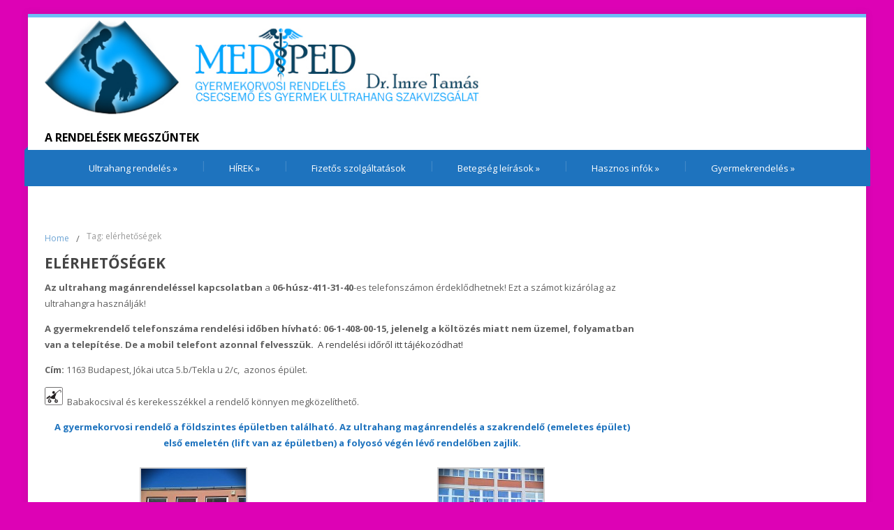

--- FILE ---
content_type: text/html; charset=UTF-8
request_url: http://www.medped.hu/tag/elerhetosegek/
body_size: 50573
content:
<!DOCTYPE html>
<!--[if IE 7]>
<html class="ie ie7" lang="hu">
<![endif]-->
<!--[if IE 8]>
<html class="ie ie8" lang="hu">
<![endif]-->
<!--[if !(IE 7) | !(IE 8)  ]><!-->
<html lang="hu">
<!--<![endif]-->
<head>
<meta charset="UTF-8" />
<meta name="viewport" content="width=device-width; initial-scale=1.0; maximum-scale=1.0; user-scalable=0;">
<title>elérhetőségek Archívum - A RENDELÉSEK MEGSZŰNTEK</title>
<link rel="profile" href="http://gmpg.org/xfn/11" />
<link rel="pingback" href="http://www.medped.hu/xmlrpc.php" />
<!--[if lt IE 9]>
<script src="http://www.medped.hu/wp-content/themes/felicity/js/html5.js" type="text/javascript"></script>
<![endif]-->
<meta name='robots' content='index, follow, max-image-preview:large, max-snippet:-1, max-video-preview:-1' />
	<style>img:is([sizes="auto" i], [sizes^="auto," i]) { contain-intrinsic-size: 3000px 1500px }</style>
	
	<!-- This site is optimized with the Yoast SEO plugin v24.7 - https://yoast.com/wordpress/plugins/seo/ -->
	<link rel="canonical" href="http://www.medped.hu/tag/elerhetosegek/" />
	<meta property="og:locale" content="hu_HU" />
	<meta property="og:type" content="article" />
	<meta property="og:title" content="elérhetőségek Archívum - A RENDELÉSEK MEGSZŰNTEK" />
	<meta property="og:url" content="http://www.medped.hu/tag/elerhetosegek/" />
	<meta property="og:site_name" content="A RENDELÉSEK MEGSZŰNTEK" />
	<script type="application/ld+json" class="yoast-schema-graph">{"@context":"https://schema.org","@graph":[{"@type":"CollectionPage","@id":"http://www.medped.hu/tag/elerhetosegek/","url":"http://www.medped.hu/tag/elerhetosegek/","name":"elérhetőségek Archívum - A RENDELÉSEK MEGSZŰNTEK","isPartOf":{"@id":"http://www.medped.hu/#website"},"breadcrumb":{"@id":"http://www.medped.hu/tag/elerhetosegek/#breadcrumb"},"inLanguage":"hu"},{"@type":"BreadcrumbList","@id":"http://www.medped.hu/tag/elerhetosegek/#breadcrumb","itemListElement":[{"@type":"ListItem","position":1,"name":"Kezdőlap","item":"http://www.medped.hu/"},{"@type":"ListItem","position":2,"name":"elérhetőségek"}]},{"@type":"WebSite","@id":"http://www.medped.hu/#website","url":"http://www.medped.hu/","name":"A RENDELÉSEK MEGSZŰNTEK","description":"A RENDELÉSEK MEGSZŰNTEK","potentialAction":[{"@type":"SearchAction","target":{"@type":"EntryPoint","urlTemplate":"http://www.medped.hu/?s={search_term_string}"},"query-input":{"@type":"PropertyValueSpecification","valueRequired":true,"valueName":"search_term_string"}}],"inLanguage":"hu"}]}</script>
	<!-- / Yoast SEO plugin. -->


<link rel='dns-prefetch' href='//fonts.googleapis.com' />
<link rel="alternate" type="application/rss+xml" title="A RENDELÉSEK MEGSZŰNTEK &raquo; hírcsatorna" href="http://www.medped.hu/feed/" />
<link rel="alternate" type="application/rss+xml" title="A RENDELÉSEK MEGSZŰNTEK &raquo; elérhetőségek címke hírcsatorna" href="http://www.medped.hu/tag/elerhetosegek/feed/" />
<script type="text/javascript">
/* <![CDATA[ */
window._wpemojiSettings = {"baseUrl":"https:\/\/s.w.org\/images\/core\/emoji\/15.0.3\/72x72\/","ext":".png","svgUrl":"https:\/\/s.w.org\/images\/core\/emoji\/15.0.3\/svg\/","svgExt":".svg","source":{"concatemoji":"http:\/\/www.medped.hu\/wp-includes\/js\/wp-emoji-release.min.js?ver=d1797536089da45bff2dccc840ad6d14"}};
/*! This file is auto-generated */
!function(i,n){var o,s,e;function c(e){try{var t={supportTests:e,timestamp:(new Date).valueOf()};sessionStorage.setItem(o,JSON.stringify(t))}catch(e){}}function p(e,t,n){e.clearRect(0,0,e.canvas.width,e.canvas.height),e.fillText(t,0,0);var t=new Uint32Array(e.getImageData(0,0,e.canvas.width,e.canvas.height).data),r=(e.clearRect(0,0,e.canvas.width,e.canvas.height),e.fillText(n,0,0),new Uint32Array(e.getImageData(0,0,e.canvas.width,e.canvas.height).data));return t.every(function(e,t){return e===r[t]})}function u(e,t,n){switch(t){case"flag":return n(e,"\ud83c\udff3\ufe0f\u200d\u26a7\ufe0f","\ud83c\udff3\ufe0f\u200b\u26a7\ufe0f")?!1:!n(e,"\ud83c\uddfa\ud83c\uddf3","\ud83c\uddfa\u200b\ud83c\uddf3")&&!n(e,"\ud83c\udff4\udb40\udc67\udb40\udc62\udb40\udc65\udb40\udc6e\udb40\udc67\udb40\udc7f","\ud83c\udff4\u200b\udb40\udc67\u200b\udb40\udc62\u200b\udb40\udc65\u200b\udb40\udc6e\u200b\udb40\udc67\u200b\udb40\udc7f");case"emoji":return!n(e,"\ud83d\udc26\u200d\u2b1b","\ud83d\udc26\u200b\u2b1b")}return!1}function f(e,t,n){var r="undefined"!=typeof WorkerGlobalScope&&self instanceof WorkerGlobalScope?new OffscreenCanvas(300,150):i.createElement("canvas"),a=r.getContext("2d",{willReadFrequently:!0}),o=(a.textBaseline="top",a.font="600 32px Arial",{});return e.forEach(function(e){o[e]=t(a,e,n)}),o}function t(e){var t=i.createElement("script");t.src=e,t.defer=!0,i.head.appendChild(t)}"undefined"!=typeof Promise&&(o="wpEmojiSettingsSupports",s=["flag","emoji"],n.supports={everything:!0,everythingExceptFlag:!0},e=new Promise(function(e){i.addEventListener("DOMContentLoaded",e,{once:!0})}),new Promise(function(t){var n=function(){try{var e=JSON.parse(sessionStorage.getItem(o));if("object"==typeof e&&"number"==typeof e.timestamp&&(new Date).valueOf()<e.timestamp+604800&&"object"==typeof e.supportTests)return e.supportTests}catch(e){}return null}();if(!n){if("undefined"!=typeof Worker&&"undefined"!=typeof OffscreenCanvas&&"undefined"!=typeof URL&&URL.createObjectURL&&"undefined"!=typeof Blob)try{var e="postMessage("+f.toString()+"("+[JSON.stringify(s),u.toString(),p.toString()].join(",")+"));",r=new Blob([e],{type:"text/javascript"}),a=new Worker(URL.createObjectURL(r),{name:"wpTestEmojiSupports"});return void(a.onmessage=function(e){c(n=e.data),a.terminate(),t(n)})}catch(e){}c(n=f(s,u,p))}t(n)}).then(function(e){for(var t in e)n.supports[t]=e[t],n.supports.everything=n.supports.everything&&n.supports[t],"flag"!==t&&(n.supports.everythingExceptFlag=n.supports.everythingExceptFlag&&n.supports[t]);n.supports.everythingExceptFlag=n.supports.everythingExceptFlag&&!n.supports.flag,n.DOMReady=!1,n.readyCallback=function(){n.DOMReady=!0}}).then(function(){return e}).then(function(){var e;n.supports.everything||(n.readyCallback(),(e=n.source||{}).concatemoji?t(e.concatemoji):e.wpemoji&&e.twemoji&&(t(e.twemoji),t(e.wpemoji)))}))}((window,document),window._wpemojiSettings);
/* ]]> */
</script>
<style id='wp-emoji-styles-inline-css' type='text/css'>

	img.wp-smiley, img.emoji {
		display: inline !important;
		border: none !important;
		box-shadow: none !important;
		height: 1em !important;
		width: 1em !important;
		margin: 0 0.07em !important;
		vertical-align: -0.1em !important;
		background: none !important;
		padding: 0 !important;
	}
</style>
<link rel='stylesheet' id='wp-block-library-css' href='http://www.medped.hu/wp-includes/css/dist/block-library/style.min.css?ver=d1797536089da45bff2dccc840ad6d14' type='text/css' media='all' />
<style id='classic-theme-styles-inline-css' type='text/css'>
/*! This file is auto-generated */
.wp-block-button__link{color:#fff;background-color:#32373c;border-radius:9999px;box-shadow:none;text-decoration:none;padding:calc(.667em + 2px) calc(1.333em + 2px);font-size:1.125em}.wp-block-file__button{background:#32373c;color:#fff;text-decoration:none}
</style>
<style id='global-styles-inline-css' type='text/css'>
:root{--wp--preset--aspect-ratio--square: 1;--wp--preset--aspect-ratio--4-3: 4/3;--wp--preset--aspect-ratio--3-4: 3/4;--wp--preset--aspect-ratio--3-2: 3/2;--wp--preset--aspect-ratio--2-3: 2/3;--wp--preset--aspect-ratio--16-9: 16/9;--wp--preset--aspect-ratio--9-16: 9/16;--wp--preset--color--black: #000000;--wp--preset--color--cyan-bluish-gray: #abb8c3;--wp--preset--color--white: #ffffff;--wp--preset--color--pale-pink: #f78da7;--wp--preset--color--vivid-red: #cf2e2e;--wp--preset--color--luminous-vivid-orange: #ff6900;--wp--preset--color--luminous-vivid-amber: #fcb900;--wp--preset--color--light-green-cyan: #7bdcb5;--wp--preset--color--vivid-green-cyan: #00d084;--wp--preset--color--pale-cyan-blue: #8ed1fc;--wp--preset--color--vivid-cyan-blue: #0693e3;--wp--preset--color--vivid-purple: #9b51e0;--wp--preset--gradient--vivid-cyan-blue-to-vivid-purple: linear-gradient(135deg,rgba(6,147,227,1) 0%,rgb(155,81,224) 100%);--wp--preset--gradient--light-green-cyan-to-vivid-green-cyan: linear-gradient(135deg,rgb(122,220,180) 0%,rgb(0,208,130) 100%);--wp--preset--gradient--luminous-vivid-amber-to-luminous-vivid-orange: linear-gradient(135deg,rgba(252,185,0,1) 0%,rgba(255,105,0,1) 100%);--wp--preset--gradient--luminous-vivid-orange-to-vivid-red: linear-gradient(135deg,rgba(255,105,0,1) 0%,rgb(207,46,46) 100%);--wp--preset--gradient--very-light-gray-to-cyan-bluish-gray: linear-gradient(135deg,rgb(238,238,238) 0%,rgb(169,184,195) 100%);--wp--preset--gradient--cool-to-warm-spectrum: linear-gradient(135deg,rgb(74,234,220) 0%,rgb(151,120,209) 20%,rgb(207,42,186) 40%,rgb(238,44,130) 60%,rgb(251,105,98) 80%,rgb(254,248,76) 100%);--wp--preset--gradient--blush-light-purple: linear-gradient(135deg,rgb(255,206,236) 0%,rgb(152,150,240) 100%);--wp--preset--gradient--blush-bordeaux: linear-gradient(135deg,rgb(254,205,165) 0%,rgb(254,45,45) 50%,rgb(107,0,62) 100%);--wp--preset--gradient--luminous-dusk: linear-gradient(135deg,rgb(255,203,112) 0%,rgb(199,81,192) 50%,rgb(65,88,208) 100%);--wp--preset--gradient--pale-ocean: linear-gradient(135deg,rgb(255,245,203) 0%,rgb(182,227,212) 50%,rgb(51,167,181) 100%);--wp--preset--gradient--electric-grass: linear-gradient(135deg,rgb(202,248,128) 0%,rgb(113,206,126) 100%);--wp--preset--gradient--midnight: linear-gradient(135deg,rgb(2,3,129) 0%,rgb(40,116,252) 100%);--wp--preset--font-size--small: 13px;--wp--preset--font-size--medium: 20px;--wp--preset--font-size--large: 36px;--wp--preset--font-size--x-large: 42px;--wp--preset--spacing--20: 0.44rem;--wp--preset--spacing--30: 0.67rem;--wp--preset--spacing--40: 1rem;--wp--preset--spacing--50: 1.5rem;--wp--preset--spacing--60: 2.25rem;--wp--preset--spacing--70: 3.38rem;--wp--preset--spacing--80: 5.06rem;--wp--preset--shadow--natural: 6px 6px 9px rgba(0, 0, 0, 0.2);--wp--preset--shadow--deep: 12px 12px 50px rgba(0, 0, 0, 0.4);--wp--preset--shadow--sharp: 6px 6px 0px rgba(0, 0, 0, 0.2);--wp--preset--shadow--outlined: 6px 6px 0px -3px rgba(255, 255, 255, 1), 6px 6px rgba(0, 0, 0, 1);--wp--preset--shadow--crisp: 6px 6px 0px rgba(0, 0, 0, 1);}:where(.is-layout-flex){gap: 0.5em;}:where(.is-layout-grid){gap: 0.5em;}body .is-layout-flex{display: flex;}.is-layout-flex{flex-wrap: wrap;align-items: center;}.is-layout-flex > :is(*, div){margin: 0;}body .is-layout-grid{display: grid;}.is-layout-grid > :is(*, div){margin: 0;}:where(.wp-block-columns.is-layout-flex){gap: 2em;}:where(.wp-block-columns.is-layout-grid){gap: 2em;}:where(.wp-block-post-template.is-layout-flex){gap: 1.25em;}:where(.wp-block-post-template.is-layout-grid){gap: 1.25em;}.has-black-color{color: var(--wp--preset--color--black) !important;}.has-cyan-bluish-gray-color{color: var(--wp--preset--color--cyan-bluish-gray) !important;}.has-white-color{color: var(--wp--preset--color--white) !important;}.has-pale-pink-color{color: var(--wp--preset--color--pale-pink) !important;}.has-vivid-red-color{color: var(--wp--preset--color--vivid-red) !important;}.has-luminous-vivid-orange-color{color: var(--wp--preset--color--luminous-vivid-orange) !important;}.has-luminous-vivid-amber-color{color: var(--wp--preset--color--luminous-vivid-amber) !important;}.has-light-green-cyan-color{color: var(--wp--preset--color--light-green-cyan) !important;}.has-vivid-green-cyan-color{color: var(--wp--preset--color--vivid-green-cyan) !important;}.has-pale-cyan-blue-color{color: var(--wp--preset--color--pale-cyan-blue) !important;}.has-vivid-cyan-blue-color{color: var(--wp--preset--color--vivid-cyan-blue) !important;}.has-vivid-purple-color{color: var(--wp--preset--color--vivid-purple) !important;}.has-black-background-color{background-color: var(--wp--preset--color--black) !important;}.has-cyan-bluish-gray-background-color{background-color: var(--wp--preset--color--cyan-bluish-gray) !important;}.has-white-background-color{background-color: var(--wp--preset--color--white) !important;}.has-pale-pink-background-color{background-color: var(--wp--preset--color--pale-pink) !important;}.has-vivid-red-background-color{background-color: var(--wp--preset--color--vivid-red) !important;}.has-luminous-vivid-orange-background-color{background-color: var(--wp--preset--color--luminous-vivid-orange) !important;}.has-luminous-vivid-amber-background-color{background-color: var(--wp--preset--color--luminous-vivid-amber) !important;}.has-light-green-cyan-background-color{background-color: var(--wp--preset--color--light-green-cyan) !important;}.has-vivid-green-cyan-background-color{background-color: var(--wp--preset--color--vivid-green-cyan) !important;}.has-pale-cyan-blue-background-color{background-color: var(--wp--preset--color--pale-cyan-blue) !important;}.has-vivid-cyan-blue-background-color{background-color: var(--wp--preset--color--vivid-cyan-blue) !important;}.has-vivid-purple-background-color{background-color: var(--wp--preset--color--vivid-purple) !important;}.has-black-border-color{border-color: var(--wp--preset--color--black) !important;}.has-cyan-bluish-gray-border-color{border-color: var(--wp--preset--color--cyan-bluish-gray) !important;}.has-white-border-color{border-color: var(--wp--preset--color--white) !important;}.has-pale-pink-border-color{border-color: var(--wp--preset--color--pale-pink) !important;}.has-vivid-red-border-color{border-color: var(--wp--preset--color--vivid-red) !important;}.has-luminous-vivid-orange-border-color{border-color: var(--wp--preset--color--luminous-vivid-orange) !important;}.has-luminous-vivid-amber-border-color{border-color: var(--wp--preset--color--luminous-vivid-amber) !important;}.has-light-green-cyan-border-color{border-color: var(--wp--preset--color--light-green-cyan) !important;}.has-vivid-green-cyan-border-color{border-color: var(--wp--preset--color--vivid-green-cyan) !important;}.has-pale-cyan-blue-border-color{border-color: var(--wp--preset--color--pale-cyan-blue) !important;}.has-vivid-cyan-blue-border-color{border-color: var(--wp--preset--color--vivid-cyan-blue) !important;}.has-vivid-purple-border-color{border-color: var(--wp--preset--color--vivid-purple) !important;}.has-vivid-cyan-blue-to-vivid-purple-gradient-background{background: var(--wp--preset--gradient--vivid-cyan-blue-to-vivid-purple) !important;}.has-light-green-cyan-to-vivid-green-cyan-gradient-background{background: var(--wp--preset--gradient--light-green-cyan-to-vivid-green-cyan) !important;}.has-luminous-vivid-amber-to-luminous-vivid-orange-gradient-background{background: var(--wp--preset--gradient--luminous-vivid-amber-to-luminous-vivid-orange) !important;}.has-luminous-vivid-orange-to-vivid-red-gradient-background{background: var(--wp--preset--gradient--luminous-vivid-orange-to-vivid-red) !important;}.has-very-light-gray-to-cyan-bluish-gray-gradient-background{background: var(--wp--preset--gradient--very-light-gray-to-cyan-bluish-gray) !important;}.has-cool-to-warm-spectrum-gradient-background{background: var(--wp--preset--gradient--cool-to-warm-spectrum) !important;}.has-blush-light-purple-gradient-background{background: var(--wp--preset--gradient--blush-light-purple) !important;}.has-blush-bordeaux-gradient-background{background: var(--wp--preset--gradient--blush-bordeaux) !important;}.has-luminous-dusk-gradient-background{background: var(--wp--preset--gradient--luminous-dusk) !important;}.has-pale-ocean-gradient-background{background: var(--wp--preset--gradient--pale-ocean) !important;}.has-electric-grass-gradient-background{background: var(--wp--preset--gradient--electric-grass) !important;}.has-midnight-gradient-background{background: var(--wp--preset--gradient--midnight) !important;}.has-small-font-size{font-size: var(--wp--preset--font-size--small) !important;}.has-medium-font-size{font-size: var(--wp--preset--font-size--medium) !important;}.has-large-font-size{font-size: var(--wp--preset--font-size--large) !important;}.has-x-large-font-size{font-size: var(--wp--preset--font-size--x-large) !important;}
:where(.wp-block-post-template.is-layout-flex){gap: 1.25em;}:where(.wp-block-post-template.is-layout-grid){gap: 1.25em;}
:where(.wp-block-columns.is-layout-flex){gap: 2em;}:where(.wp-block-columns.is-layout-grid){gap: 2em;}
:root :where(.wp-block-pullquote){font-size: 1.5em;line-height: 1.6;}
</style>
<link rel='stylesheet' id='contact-form-7-css' href='http://www.medped.hu/wp-content/plugins/contact-form-7/includes/css/styles.css?ver=6.0.5' type='text/css' media='all' />
<link rel='stylesheet' id='rfw-style-css' href='http://www.medped.hu/wp-content/plugins/rss-feed-widget/css/style.css?ver=2025110951' type='text/css' media='all' />
<link rel='stylesheet' id='wpctc_wpctc-css' href='http://www.medped.hu/wp-content/plugins/wp-category-tag-could/css/wpctc.min.css?ver=1.7.1' type='text/css' media='all' />
<link rel='stylesheet' id='felicity-css' href='http://www.medped.hu/wp-content/themes/felicity/style.css?ver=d1797536089da45bff2dccc840ad6d14' type='text/css' media='all' />
<link rel='stylesheet' id='animate-css' href='http://www.medped.hu/wp-content/themes/felicity/css/animate.css?ver=d1797536089da45bff2dccc840ad6d14' type='text/css' media='all' />
<link rel='stylesheet' id='responsive-css' href='http://www.medped.hu/wp-content/themes/felicity/css/responsive.css?ver=d1797536089da45bff2dccc840ad6d14' type='text/css' media='all' />
<link rel='stylesheet' id='font-awesome-css' href='http://www.medped.hu/wp-content/themes/felicity/css/font-awesome.css?ver=d1797536089da45bff2dccc840ad6d14' type='text/css' media='all' />
<link rel='stylesheet' id='body-font-css' href='//fonts.googleapis.com/css?family=Open+Sans%3A400%2C400italic%2C700%2C700italic&#038;subset=latin%2Cgreek-ext%2Ccyrillic%2Clatin-ext%2Cgreek%2Ccyrillic-ext%2Cvietnamese&#038;ver=d1797536089da45bff2dccc840ad6d14' type='text/css' media='all' />
<link rel='stylesheet' id='menu-font-css' href='//fonts.googleapis.com/css?family=Open+Sans%3A400%2C400italic%2C700%2C700italic&#038;subset=latin%2Cgreek-ext%2Ccyrillic%2Clatin-ext%2Cgreek%2Ccyrillic-ext%2Cvietnamese&#038;ver=d1797536089da45bff2dccc840ad6d14' type='text/css' media='all' />
<link rel='stylesheet' id='logo-font-css' href='//fonts.googleapis.com/css?family=Open+Sans%3A400%2C400italic%2C700%2C700italic&#038;subset=latin%2Cgreek-ext%2Ccyrillic%2Clatin-ext%2Cgreek%2Ccyrillic-ext%2Cvietnamese&#038;ver=d1797536089da45bff2dccc840ad6d14' type='text/css' media='all' />
<link rel='stylesheet' id='appointments-css' href='http://www.medped.hu/wp-content/plugins/appointments/css/front.css?ver=2.3.0' type='text/css' media='all' />
<script type="text/javascript" src="http://www.medped.hu/wp-includes/js/jquery/jquery.min.js?ver=3.7.1" id="jquery-core-js"></script>
<script type="text/javascript" src="http://www.medped.hu/wp-includes/js/jquery/jquery-migrate.min.js?ver=3.4.1" id="jquery-migrate-js"></script>
<script type="text/javascript" src="http://www.medped.hu/wp-content/themes/felicity/js/superfish.js?ver=d1797536089da45bff2dccc840ad6d14" id="superfish-js"></script>
<script type="text/javascript" src="http://www.medped.hu/wp-content/themes/felicity/js/supersubs.js?ver=d1797536089da45bff2dccc840ad6d14" id="supersubs-js"></script>
<script type="text/javascript" src="http://www.medped.hu/wp-content/themes/felicity/js/jquery.flexslider.js?ver=d1797536089da45bff2dccc840ad6d14" id="flexslider-js"></script>
<script type="text/javascript" src="http://www.medped.hu/wp-content/themes/felicity/js/tinynav.js?ver=d1797536089da45bff2dccc840ad6d14" id="tinynav-js"></script>
<script type="text/javascript" src="http://www.medped.hu/wp-content/themes/felicity/js/jquery.refineslide.js?ver=d1797536089da45bff2dccc840ad6d14" id="refineslide-js"></script>
<script type="text/javascript" src="http://www.medped.hu/wp-content/themes/felicity/js/imgLiquid.js?ver=d1797536089da45bff2dccc840ad6d14" id="imgLiquid-min-js"></script>
<script type="text/javascript" src="http://www.medped.hu/wp-content/themes/felicity/js/wow.js?ver=d1797536089da45bff2dccc840ad6d14" id="wow-js"></script>
<link rel="https://api.w.org/" href="http://www.medped.hu/wp-json/" /><link rel="alternate" title="JSON" type="application/json" href="http://www.medped.hu/wp-json/wp/v2/tags/79" /><link rel="EditURI" type="application/rsd+xml" title="RSD" href="http://www.medped.hu/xmlrpc.php?rsd" />


<!-- metadata inserted by keyword-statistics-plugin 1.7.8 http://www.keyword-statistics.net -->
<meta name="keywords" content="az,rendelő,06,utca,használják,jókai,kizárólag,felől" />
<meta name="robots" content="noindex,follow,noodp,noarchive,noydir" />
<link rel="canonical" href="http://www.medped.hu/tag/elerhetosegek/" />
<!-- end of metadata -->
<!--Custom Styling-->
<style media="screen" type="text/css">
.sidebar .widget .widget-title h4 { color:#000000}
.sidebar .widget .widget-title  { border-bottom: 2px solid #000000}
.sidebar .widget, .sidebar .widget a { color:#1e73be}
.sidebar .widget_text .widget-title h4 { color:#000000}
.sidebar .widget_text .widget-title { border-bottom: 2px solid #000000}
.sidebar .widget_text, .sidebar .widget_text a { color:#1e73be}
.sidebar .widget_tag_cloud .widget-title h4 { color:#000000}
.sidebar .widget_tag_cloud .widget-title { border-bottom: 2px solid #000000}
.sidebar .widget_tag_cloud, .sidebar .widget_tag_cloud a { color:#ffffff !important;}
.sidebar .widget_search .widget-title h4 { color:#000000}
.sidebar .widget_search .widget-title { border-bottom: 2px solid #000000}
.sidebar .widget .searchform input#s { border: 1px solid #000000}
.sidebar .widget_search, .sidebar .widget_search a, .sidebar .searchform input#s { color:#1e73be}
.sidebar .widget_rss .widget-title h4 a { color:#000000}
.sidebar .widget_rss .widget-title { border-bottom: 2px solid #000000}
.sidebar .widget_rss, .sidebar .widget_rss a { color:#1e73be}
.sidebar .widget_recent_entries .widget-title h4 { color:#000000}
.sidebar .widget_recent_entries .widget-title { border-bottom: 2px solid #000000}
.sidebar .widget_recent_entries, .sidebar .widget_recent_entries a { color:#1e73be}
.sidebar .widget_recent_comments .widget-title h4 { color:#000000}
.sidebar .widget_recent_comments .widget-title { border-bottom: 2px solid #000000}
.sidebar .widget_recent_comments, .sidebar .widget_recent_comments a { color:#1e73be}
.sidebar .widget_pages .widget-title h4 { color:#000000}
.sidebar .widget_pages .widget-title { border-bottom: 2px solid #000000}
.sidebar .widget_pages, .sidebar .widget_pages a { color:#1e73be}
.sidebar .widget_meta .widget-title h4 { color:#000000}
.sidebar .widget_meta .widget-title { border-bottom: 2px solid #000000}
.sidebar .widget_meta, .sidebar .widget_meta a { color:#1e73be}
.sidebar .widget_links .widget-title h4 { color:#000000}
.sidebar .widget_links .widget-title { border-bottom: 2px solid #000000}
.sidebar .widget_links, .sidebar .widget_links a { color:#1e73be}
.sidebar .widget_nav_menu .widget-title h4 { color:#000000}
.sidebar .widget_nav_menu .widget-title { border-bottom: 2px solid #000000}
.sidebar .widget_nav_menu, .sidebar .widget_nav_menu a { color:#1e73be}
.sidebar .widget_calendar .widget-title h4 { color:#000000}
.sidebar .widget_calendar .widget-title { border-bottom: 2px solid #000000}
.sidebar .widget_calendar, .sidebar .widget_calendar a { color:#1e73be}
.sidebar .widget_categories .widget-title h4 { color:#000000}
.sidebar .widget_categories .widget-title { border-bottom: 2px solid #000000}
.sidebar .widget_categories, .sidebar .widget_categories a { color:#1e73be}
.sidebar .widget_archive .widget-title h4 { color:#000000}
.sidebar .widget_archive .widget-title { border-bottom: 2px solid #000000}
.sidebar .widget_archive a { color:#1e73be}
#footer { background-color:#1e73be}
#copyright { background-color:#1e73be}
.footer-widget-col h4 { color:#FFFFFF}
.footer-widget-col h4 { border-bottom: 2px solid #6ec0f6}
.footer-widget-col a, .footer-widget-col { color:#FFFFFF}
.footer-widget-col ul li { border-bottom: 1px solid #6EC0F6}
#site-navigation ul li a {font-family:Open Sans}
#site-navigation ul li a {font-size:13px}
#site-navigation ul li a {color:#ffffff}
#site-navigation {background-color:#1e73be}
#site-navigation:before {border-bottom: 5px solid #1e73be}
#site-navigation:after {border-bottom: 5px solid #1e73be}
#site-navigation ul li ul.sub-menu ul.sub-menu {border-bottom: 5px solid #1e73be}
#site-navigation ul li ul.sub-menu {border-bottom: 5px solid #1e73be}
#site-navigation ul li a:hover {color:#ffffff}
#site-navigation ul li a:hover, #site-navigation ul li a:focus, #site-navigation ul li a.active, #site-navigation ul li a.active-parent, #site-navigation ul li.current_page_item a { background:#6ec0f6}
#site-navigation ul li ul.sub-menu { background:#6ec0f6}
#grid-container {border-top: 5px solid #6ec0f6}
#menu-main-navigation .current-menu-item a { color:#ffffff}
#logo-layout #social-bar ul li a { color:#ffffff}
.posts-featured-details-wrapper div { background: none repeat scroll 0 0 #1e73be}
.posts-featured-details-wrapper, .posts-featured-details-wrapper a { color: #ffffff}
.back-to-top {color:#1e73be}
.back-to-top i.fa:hover {color:#999999}
#logo {font-weight:700}
#logo .site-description {text-transform: uppercase}
#logo h5.site-description {font-size:16px }
#logo {font-family:Open Sans}
#logo a {color:#000000}
#logo .site-description {color:#000000}
#logo {font-size:50px }
body {font-family:Open Sans !important}
body {font-size:13px !important}
body {color:#606060}
</style>
<link rel="shortcut icon" href="http://www.medped.hu/wp/wp-content/uploads/2015/02/favicon.jpg"/>
<style type="text/css" id="custom-background-css">
body.custom-background { background-color: #dd02b5; }
</style>
				<style type="text/css">
			.appointments-list td{ border:none; width:50%; }td.free,div.free {background: #48c048 !important;}td.busy,div.busy {background: #fc0000 !important;}td.notpossible,div.notpossible {background: #7d7d7d !important;}			</style>
			<link rel="icon" href="http://www.medped.hu/wp-content/uploads/2013/02/cropped-01-32x32.jpg" sizes="32x32" />
<link rel="icon" href="http://www.medped.hu/wp-content/uploads/2013/02/cropped-01-192x192.jpg" sizes="192x192" />
<link rel="apple-touch-icon" href="http://www.medped.hu/wp-content/uploads/2013/02/cropped-01-180x180.jpg" />
<meta name="msapplication-TileImage" content="http://www.medped.hu/wp-content/uploads/2013/02/cropped-01-270x270.jpg" />
</head> 
<body class="archive tag tag-elerhetosegek tag-79 custom-background">
<div id="grid-container">
	<div class="clear"></div>
		<div id="header-holder">
			<div id="logo-layout">	
				<div class="clear"></div>	
				<div id="logo">
											<a href="http://www.medped.hu/"><img src="http://www.medped.hu/wp-content/uploads/2015/05/logomed.jpg" alt="Logo"/></a>
						 
							<h5 class="site-description">A RENDELÉSEK MEGSZŰNTEK</h5>
															</div><!--logo-->
				 				
			  			</div><!--logo-layout-->
			<nav id="site-navigation" class="main-navigation" role="navigation">
				<ul id="menu-main-navigation" class="sf-menu sf-js-enabled sf-shadow"><li id="menu-item-4807" class="menu-item menu-item-type-taxonomy menu-item-object-category menu-item-has-children menu-item-4807"><a href="http://www.medped.hu/category/hirek/">Ultrahang rendelés</a>
<ul class="sub-menu">
	<li id="menu-item-5385" class="menu-item menu-item-type-post_type menu-item-object-page menu-item-5385"><a href="http://www.medped.hu/elojegyzes/">Előjegyzés</a></li>
	<li id="menu-item-4819" class="menu-item menu-item-type-post_type menu-item-object-page menu-item-4819"><a href="http://www.medped.hu/az-ultrahang-vizsgalatok-dija/">Ultrahang vizsgálatok díja</a></li>
	<li id="menu-item-4809" class="menu-item menu-item-type-post_type menu-item-object-page menu-item-4809"><a href="http://www.medped.hu/csecsemo-es-gyermek-ultrahang-maganrendeles/">Csecsemő és gyermek ultrahang magánrendelés</a></li>
	<li id="menu-item-4808" class="menu-item menu-item-type-post_type menu-item-object-page menu-item-4808"><a href="http://www.medped.hu/az-ultrahang-vizsgalatokrol/">Az ultrahang vizsgálatokról</a></li>
</ul>
</li>
<li id="menu-item-5107" class="menu-item menu-item-type-post_type menu-item-object-page menu-item-has-children menu-item-5107"><a href="http://www.medped.hu/proba-oldal/">HÍREK</a>
<ul class="sub-menu">
	<li id="menu-item-5137" class="menu-item menu-item-type-post_type menu-item-object-page menu-item-5137"><a href="http://www.medped.hu/friss-hirek/">FRISS HÍREK</a></li>
	<li id="menu-item-4787" class="menu-item menu-item-type-post_type menu-item-object-page menu-item-4787"><a href="http://www.medped.hu/gondolataim/">Korábbi hírek</a></li>
	<li id="menu-item-4788" class="menu-item menu-item-type-post_type menu-item-object-page menu-item-4788"><a href="http://www.medped.hu/bolcsodei-ovodai-orvosi-igazolas/">Tájékoztató a távkonzultációról, igazolásról</a></li>
	<li id="menu-item-4817" class="menu-item menu-item-type-post_type menu-item-object-page menu-item-has-children menu-item-4817"><a href="http://www.medped.hu/rolam/">Rólam</a>
	<ul class="sub-menu">
		<li id="menu-item-4826" class="menu-item menu-item-type-post_type menu-item-object-page menu-item-4826"><a href="http://www.medped.hu/kezelesi-elveim/">Kezelési elveim</a></li>
		<li id="menu-item-4827" class="menu-item menu-item-type-post_type menu-item-object-page menu-item-4827"><a href="http://www.medped.hu/online-kerdes-felteves/">Online kérdés feltevés</a></li>
		<li id="menu-item-4852" class="menu-item menu-item-type-post_type menu-item-object-page menu-item-4852"><a href="http://www.medped.hu/rolam/">Rólam</a></li>
	</ul>
</li>
</ul>
</li>
<li id="menu-item-4824" class="menu-item menu-item-type-post_type menu-item-object-page menu-item-4824"><a href="http://www.medped.hu/fizetos-szolgaltatasok/">Fizetős szolgáltatások</a></li>
<li id="menu-item-4797" class="menu-item menu-item-type-taxonomy menu-item-object-category menu-item-has-children menu-item-4797"><a href="http://www.medped.hu/category/betegseg-leirasok/">Betegség leírások</a>
<ul class="sub-menu">
	<li id="menu-item-4803" class="menu-item menu-item-type-post_type menu-item-object-page menu-item-4803"><a href="http://www.medped.hu/megfazas/">Megfázás</a></li>
	<li id="menu-item-4821" class="menu-item menu-item-type-post_type menu-item-object-page menu-item-4821"><a href="http://www.medped.hu/virusos-hasmenes/">Vírusos hányás, hasmenés</a></li>
	<li id="menu-item-4798" class="menu-item menu-item-type-post_type menu-item-object-page menu-item-4798"><a href="http://www.medped.hu/baranyhimlo/">Bárányhimlő</a></li>
	<li id="menu-item-4804" class="menu-item menu-item-type-post_type menu-item-object-page menu-item-4804"><a href="http://www.medped.hu/mononucleosis-infectiosa/">Mononucleosis infectiosa</a></li>
	<li id="menu-item-4805" class="menu-item menu-item-type-post_type menu-item-object-page menu-item-4805"><a href="http://www.medped.hu/skarlat/">Skarlát</a></li>
	<li id="menu-item-4799" class="menu-item menu-item-type-post_type menu-item-object-page menu-item-4799"><a href="http://www.medped.hu/erythema-infectiosum/">Erythema infectiosum ( helytelenül “lepkehimlő” )</a></li>
	<li id="menu-item-4800" class="menu-item menu-item-type-post_type menu-item-object-page menu-item-4800"><a href="http://www.medped.hu/exanthema-subitum/">Exanthema subitum</a></li>
	<li id="menu-item-4801" class="menu-item menu-item-type-post_type menu-item-object-page menu-item-4801"><a href="http://www.medped.hu/influenza-es-megelozes/">Influenza és a megelőzés</a></li>
	<li id="menu-item-4802" class="menu-item menu-item-type-post_type menu-item-object-page menu-item-4802"><a href="http://www.medped.hu/influenza-szeru-megbetegedesek/">Influenza-szerű megbetegedések</a></li>
</ul>
</li>
<li id="menu-item-4806" class="menu-item menu-item-type-taxonomy menu-item-object-category menu-item-has-children menu-item-4806"><a href="http://www.medped.hu/category/hirek-en/">Hasznos infók</a>
<ul class="sub-menu">
	<li id="menu-item-4828" class="menu-item menu-item-type-post_type menu-item-object-page menu-item-4828"><a href="http://www.medped.hu/otthoni-teendok-lazas-gyermek-eseten/">Otthoni teendők lázas gyermek esetén</a></li>
	<li id="menu-item-4789" class="menu-item menu-item-type-post_type menu-item-object-page menu-item-4789"><a href="http://www.medped.hu/xvi-keruleti-hetkoznapi-surgos-esetet-ellato-rendelok/">XVI.kerületi hétköznapi halaszthatalan esetet ellátó rendelők</a></li>
	<li id="menu-item-4822" class="menu-item menu-item-type-post_type menu-item-object-page menu-item-4822"><a href="http://www.medped.hu/elerhetosegek/">Elérhetőségek</a></li>
	<li id="menu-item-4820" class="menu-item menu-item-type-post_type menu-item-object-page menu-item-4820"><a href="http://www.medped.hu/vedooltasok/">Védőoltások</a></li>
	<li id="menu-item-4813" class="menu-item menu-item-type-post_type menu-item-object-page menu-item-4813"><a href="http://www.medped.hu/eeszt-tajekoztato-a-covid-oltasrol/">EESZT tájékoztató a covid oltásról</a></li>
	<li id="menu-item-4818" class="menu-item menu-item-type-post_type menu-item-object-page menu-item-4818"><a href="http://www.medped.hu/ujszulott-gondozas-2/">újszülött gondozás</a></li>
	<li id="menu-item-4812" class="menu-item menu-item-type-post_type menu-item-object-page menu-item-4812"><a href="http://www.medped.hu/csecsemo-taplalas/">Csecsemő táplálás</a></li>
	<li id="menu-item-4811" class="menu-item menu-item-type-post_type menu-item-object-page menu-item-4811"><a href="http://www.medped.hu/beutlo-keresenek-szabalyai/">Beutló kérésének szabályai</a></li>
	<li id="menu-item-4814" class="menu-item menu-item-type-post_type menu-item-object-page menu-item-4814"><a href="http://www.medped.hu/streptococcus-gyorsteszt-es-crp/">GYORSTESZTEK</a></li>
	<li id="menu-item-4815" class="menu-item menu-item-type-post_type menu-item-object-page menu-item-4815"><a href="http://www.medped.hu/kozgyogyellatas/">Közgyógyellátás</a></li>
	<li id="menu-item-4816" class="menu-item menu-item-type-post_type menu-item-object-page menu-item-4816"><a href="http://www.medped.hu/mutet-elotti-kivizsgalas-2/">Műtét előtti kivizsgálás</a></li>
	<li id="menu-item-4810" class="menu-item menu-item-type-post_type menu-item-object-page menu-item-4810"><a href="http://www.medped.hu/betegelegedettsegi-kerdoiv/">Betegelégedettségi kérdőív</a></li>
	<li id="menu-item-4825" class="menu-item menu-item-type-post_type menu-item-object-page menu-item-4825"><a href="http://www.medped.hu/gdpr-adatkezelesi-tajekoztato/">GDPR adatkezelési tájékoztató</a></li>
</ul>
</li>
<li id="menu-item-4786" class="menu-item menu-item-type-post_type menu-item-object-page menu-item-has-children menu-item-4786"><a href="http://www.medped.hu/gyermekrendeles/">Gyermekrendelés</a>
<ul class="sub-menu">
	<li id="menu-item-4794" class="menu-item menu-item-type-post_type menu-item-object-page menu-item-4794"><a href="http://www.medped.hu/bolcsodei-ovodai-orvosi-igazolas/">Tájékoztató a távkonzultációról, igazolásról</a></li>
	<li id="menu-item-4793" class="menu-item menu-item-type-post_type menu-item-object-page menu-item-4793"><a href="http://www.medped.hu/rendelesi-ido/">Rendelési idő</a></li>
	<li id="menu-item-4796" class="menu-item menu-item-type-post_type menu-item-object-page menu-item-4796"><a href="http://www.medped.hu/teruleti-ellatas-utcajegyzeke/">Területi ellátás utcajegyzéke</a></li>
	<li id="menu-item-4795" class="menu-item menu-item-type-post_type menu-item-object-page menu-item-4795"><a href="http://www.medped.hu/tappenz-kerese/">Táppénz kérése</a></li>
	<li id="menu-item-4790" class="menu-item menu-item-type-post_type menu-item-object-page menu-item-has-children menu-item-4790"><a href="http://www.medped.hu/a-rendeles-menete/">A rendelés menete</a>
	<ul class="sub-menu">
		<li id="menu-item-4823" class="menu-item menu-item-type-post_type menu-item-object-page menu-item-4823"><a href="http://www.medped.hu/elojegyzes/">Előjegyzés</a></li>
		<li id="menu-item-4791" class="menu-item menu-item-type-post_type menu-item-object-page menu-item-4791"><a href="http://www.medped.hu/az-elojegyzesrol/">Az előjegyzésről</a></li>
		<li id="menu-item-4792" class="menu-item menu-item-type-post_type menu-item-object-page menu-item-4792"><a href="http://www.medped.hu/make-an-appointment/">Időpontfoglalás</a></li>
	</ul>
</li>
</ul>
</li>
</ul>			</nav><!--site-navigation-->
		</div><!--header-holder-->	<div id="main" class="col2-l">
		<div class="clear"></div>
	<div class="standard-posts-wrapper">
		<div class="posts-wrapper">	
			<div id="post-body">
				<div class="post-single">
										<div class="breadcrumbs">
							<div class="breadcrumbs-wrap"> 
								<ul><li><a href="http://www.medped.hu">Home</a></li><li class="separator"> / </li>Tag: elérhetőségek</ul>							</div><!--breadcrumbs-wrap-->
						</div><!--breadcrumbs-->
					<div class="post-wrapper wow fadeIn post-404 page type-page status-publish hentry" data-wow-delay="0.5s">
	<div class="right-f">
			<div class = "text-holder-full">
		<a class="post-title" href="http://www.medped.hu/elerhetosegek/"><h3 class="entry-title left-text post-404 page type-page status-publish hentry">Elérhetőségek</h3></a>
		
		<p><strong>Az ultrahang magánrendeléssel kapcsolatban</strong> a <strong>06-húsz-411-31-40</strong>-es telefonszámon érdeklődhetnek! Ezt a számot kizárólag az ultrahangra használják!</p>
<p><strong>A gyermekrendelő telefonszáma rendelési időben hívható:</strong> <strong>06-1-408-00-15, jelenelg a költözés miatt nem üzemel, folyamatban van a telepítése. De a mobil telefont azonnal felvesszük.</strong>  <a href="http://www.medped.hu/wp/rendelesi-ido/">A rendelési időről itt tájékozódhat!</a></p>
<p><strong>Cím:</strong> 1163 Budapest, Jókai utca 5.b/Tekla u 2/c,  azonos épület.</p>
<p><img decoding="async" class="" src="http://www.clker.com/cliparts/4/5/8/3/1207432087905517751stroller%20white.svg.hi.png" alt="" width="26" height="26" /> <img decoding="async" class="" src="https://96bda424cfcc34d9dd1a-0a7f10f87519dba22d2dbc6233a731e5.ssl.cf2.rackcdn.com/VOILALAFAMILIA/handisign.jpg" alt="" width="27" height="27" /> Babakocsival és kerekesszékkel a rendelő könnyen megközelíthető.</p>
<p style="text-align: center;"><span style="color: #1e73be;"><strong>A gyermekorvosi rendelő a földszintes épületben található. Az ultrahang magánrendelés a szakrendelő (emeletes épület) első emeletén (lift van az épületben) a folyosó végén lévő rendelőben zajlik.</strong></span></p>

		<style type="text/css">
			#gallery-1 {
				margin: auto;
			}
			#gallery-1 .gallery-item {
				float: left;
				margin-top: 10px;
				text-align: center;
				width: 50%;
			}
			#gallery-1 img {
				border: 2px solid #cfcfcf;
			}
			#gallery-1 .gallery-caption {
				margin-left: 0;
			}
			/* see gallery_shortcode() in wp-includes/media.php */
		</style>
		<div id='gallery-1' class='gallery galleryid-404 gallery-columns-2 gallery-size-thumbnail'><dl class='gallery-item'>
			<dt class='gallery-icon landscape'>
				<img decoding="async" width="150" height="150" src="http://www.medped.hu/wp-content/uploads/2014/09/02-150x150.jpg" class="attachment-thumbnail size-thumbnail" alt="" aria-describedby="gallery-1-480" />
			</dt>
				<dd class='wp-caption-text gallery-caption' id='gallery-1-480'>
				Gyermekorvosi rendelő bejárata
				</dd></dl><dl class='gallery-item'>
			<dt class='gallery-icon landscape'>
				<img loading="lazy" decoding="async" width="150" height="150" src="http://www.medped.hu/wp-content/uploads/2014/09/01-150x150.jpg" class="attachment-thumbnail size-thumbnail" alt="" aria-describedby="gallery-1-478" />
			</dt>
				<dd class='wp-caption-text gallery-caption' id='gallery-1-478'>
				Szakrendelő bejárata
				</dd></dl><br style="clear: both" />
		</div>

<p><span style="color: #1e73be;"><strong>Megközelítés autóval:</strong></span></p>
<p>Parkoló (ingyenes) a Rendelő mellett, behajtás a Jókai utca felől illetve a Kolozs utca felől.<br />
Koordináták:<br />
Szélesség: 47.509527<br />
Hosszúság: 19.190513</p>
<p><span style="color: #1e73be;"><strong>Megközelítés tömegközlekedéssel:</strong></span></p>
<ul>
<li><a href="http://futar.bkk.hu/?map=13/47.501/19.053">BKK útvonaltervezés (böngészős)</a></li>
</ul>
<p><a href="https://play.google.com/store/apps/details?id=hu.webvalto.bkkfutar"><img decoding="async" src="http://www.bkk.hu/wp-content/uploads/2014/09/hungarian_get.png" alt="Get it on Google Play" /></a>    <a href="https://itunes.apple.com/us/app/bkk-futar/id916193835?l=hu&amp;ls=1&amp;mt=8"><img decoding="async" src="http://www.bkk.hu/wp-content/uploads/2014/09/ios.png" alt="AppStore" /></a>     <a href="http://www.windowsphone.com/hu-hu/store/app/bkk-fut%C3%A1r/7c7aee72-1dd2-41ba-8a9c-9f6b9b42470e"><img decoding="async" src="http://www.bkk.hu/wp-content/uploads/2014/09/154x40_WP_Store_blk.png" alt="WindowsPhone" /></a></p>
<p><span style="color: #1e73be;"><strong>Gyermekorvosi Rendelő a térképen:</strong></span></p>
 <style type="text/css"> #ready_google_map_1{ width:100%; height:300px; float:top; border:0px solid ; margin:0px; } #gmapControlsNum_1{ width:100% } #ready_google_map_1 .gmpMarkerInfoWindow{ width:200px; height:100px; } .gmpMapDetailsContainer#gmpMapDetailsContainer_1{ height:300px; } .gmp_MapPreview#ready_google_map_1{ /*position:absolute;*/ width:100%; } #mapConElem_1{ width:100% } </style> <div class="gmp_map_opts " id="mapConElem_1"> <div class="gmpMapDetailsContainer" id="gmpMapDetailsContainer_1"> <div class="gmp_MapPreview " id="ready_google_map_1"></div> </div> <div class="gmpMapProControlsCon" id="gmpMapProControlsCon_1"> </div> </div>
 
	</div>	
	</div>
</div>				</div>
			</div><!--posts-body-->
		</div><!--posts-wrapper-->
	</div><!--standard-posts-wrapper-->
	<div class="sidebar-frame">
		<div class="sidebar">
			<div id="text-4" class="widget widget_text">			<div class="textwidget"></div>
		</div><div id="text-7" class="widget widget_text">			<div class="textwidget"></div>
		</div><div id="text-3" class="widget widget_text">			<div class="textwidget"></div>
		</div>		</div>
	</div>

	</div><!--main-->

	<div class="clear"></div>
	<div id="footer">
			<div id="footer-wrap">
			<div id="footer-box" class="footer-v4">
	<div class="sidebar-footer">
		<div>
			<div id="search-2" class="footer-widget-col widget_search"><form role="search" method="get" id="searchform" class="searchform" action="http://www.medped.hu/">
				<div>
					<label class="screen-reader-text" for="s">Keresés:</label>
					<input type="text" value="" name="s" id="s" />
					<input type="submit" id="searchsubmit" value="Keresés" />
				</div>
			</form></div>		</div>
	</div>
	<div class="sidebar-footer">
		<div>
			<div id="archives-2" class="footer-widget-col widget_archive"><h4>Archívum</h4>
			<ul>
					<li><a href='http://www.medped.hu/2015/03/'>2015. március</a></li>
			</ul>

			</div>		</div>
	</div>
	<div class="sidebar-footer">
		<div>	
					</div>
	</div>
	<div class="sidebar-footer lastone">
		<div>
					</div>
	</div>
</div>		</div><!--footer-wrap-->
		</div><!--footer-->
	<div id="copyright">
	<hr>
	<div class="copyright-wrap">
		<span class="left"><a href="http://www.medped.hu/">Copyright 2015 Med-Ped</a></span>
		<span class="right"><a title="Felicity Theme" target="_blank" href="http://vpthemes.com/felicity/"> Felicity Theme</a> powered by<a title="WordPress" href="http://wordpress.org/"> WordPress</a></span>
	</div>
</div><!--copyright--></div><!--grid-container-->
<a href="#" class="back-to-top"><i class="fa fa-arrow-circle-up"></i></a>
<link rel='stylesheet' id='map_params-css' href='http://www.medped.hu/wp-content/plugins/google-maps-ready/modules/gmap/css/map.css?ver=d1797536089da45bff2dccc840ad6d14' type='text/css' media='all' />
<script type="text/javascript" src="http://www.medped.hu/wp-includes/js/dist/hooks.min.js?ver=4d63a3d491d11ffd8ac6" id="wp-hooks-js"></script>
<script type="text/javascript" src="http://www.medped.hu/wp-includes/js/dist/i18n.min.js?ver=5e580eb46a90c2b997e6" id="wp-i18n-js"></script>
<script type="text/javascript" id="wp-i18n-js-after">
/* <![CDATA[ */
wp.i18n.setLocaleData( { 'text direction\u0004ltr': [ 'ltr' ] } );
/* ]]> */
</script>
<script type="text/javascript" src="http://www.medped.hu/wp-content/plugins/contact-form-7/includes/swv/js/index.js?ver=6.0.5" id="swv-js"></script>
<script type="text/javascript" id="contact-form-7-js-translations">
/* <![CDATA[ */
( function( domain, translations ) {
	var localeData = translations.locale_data[ domain ] || translations.locale_data.messages;
	localeData[""].domain = domain;
	wp.i18n.setLocaleData( localeData, domain );
} )( "contact-form-7", {"translation-revision-date":"2025-03-13 19:43:49+0000","generator":"GlotPress\/4.0.1","domain":"messages","locale_data":{"messages":{"":{"domain":"messages","plural-forms":"nplurals=2; plural=n != 1;","lang":"hu"},"This contact form is placed in the wrong place.":["Ez a kapcsolatfelv\u00e9teli \u0171rlap rossz helyre ker\u00fclt."],"Error:":["Hiba:"]}},"comment":{"reference":"includes\/js\/index.js"}} );
/* ]]> */
</script>
<script type="text/javascript" id="contact-form-7-js-before">
/* <![CDATA[ */
var wpcf7 = {
    "api": {
        "root": "http:\/\/www.medped.hu\/wp-json\/",
        "namespace": "contact-form-7\/v1"
    }
};
/* ]]> */
</script>
<script type="text/javascript" src="http://www.medped.hu/wp-content/plugins/contact-form-7/includes/js/index.js?ver=6.0.5" id="contact-form-7-js"></script>
<script type="text/javascript" id="rfw-script-js-extra">
/* <![CDATA[ */
var rfw = {"speed":""};
/* ]]> */
</script>
<script type="text/javascript" src="http://www.medped.hu/wp-content/plugins/rss-feed-widget/js/functions.js?ver=2025110951" id="rfw-script-js"></script>
<script type="text/javascript" src="http://www.medped.hu/wp-content/plugins/rss-feed-widget/js/jquery.fitvids.js?ver=2025110951" id="rfw-script-fitvid-js"></script>
<script type="text/javascript" src="http://www.medped.hu/wp-content/plugins/wp-category-tag-could/javascript/jquery.tagcanvas.min.js?ver=1.7.1" id="wpctc_jquery-tagcanvas-js"></script>
<script type="text/javascript" src="http://www.medped.hu/wp-content/plugins/wp-category-tag-could/javascript/wpctc.tagcanvas.min.js?ver=1.7.1" id="wpctc_wpctc-tagcanvas-js"></script>
<script type="text/javascript" src="http://www.medped.hu/wp-content/plugins/wp-category-tag-could/javascript/jquery.style.min.js?ver=1.7.1" id="wpctc_jquery-style-js"></script>
<script type="text/javascript" src="http://www.medped.hu/wp-content/plugins/wp-category-tag-could/javascript/wp-category-tag-cloud.min.js?ver=1.7.1" id="wpctc_wp-category-tag-cloud-js"></script>
<script type="text/javascript" src="http://www.medped.hu/wp-content/themes/felicity/js/custom.js?ver=d1797536089da45bff2dccc840ad6d14" id="custom-js"></script>
<script type="text/javascript" src="http://www.medped.hu/wp-content/themes/felicity/js/scrollup.js?ver=d1797536089da45bff2dccc840ad6d14" id="scroll-on-js"></script>
<script type="text/javascript" src="http://www.medped.hu/wp-content/themes/felicity/js/animation.js?ver=d1797536089da45bff2dccc840ad6d14" id="animation-js"></script>
<script type="text/javascript" src="http://www.medped.hu/wp-content/plugins/google-maps-ready/js/common.js?ver=d1797536089da45bff2dccc840ad6d14" id="commonGmp-js"></script>
<script type="text/javascript" id="coreGmp-js-extra">
/* <![CDATA[ */
var GMP_DATA = {"siteUrl":"http:\/\/www.medped.hu\/","imgPath":"http:\/\/www.medped.hu\/wp-content\/plugins\/google-maps-ready\/img\/","loader":"http:\/\/www.medped.hu\/wp-content\/plugins\/google-maps-ready\/img\/loading-cube.gif","close":"http:\/\/www.medped.hu\/wp-content\/plugins\/google-maps-ready\/img\/cross.gif","ajaxurl":"http:\/\/www.medped.hu\/wp-admin\/admin-ajax.php","animationSpeed":null,"siteLang":[],"options":[],"GMP_CODE":"gmp","ball_loader":"http:\/\/www.medped.hu\/wp-content\/plugins\/google-maps-ready\/img\/ajax-loader-ball.gif","ok_icon":"http:\/\/www.medped.hu\/wp-content\/plugins\/google-maps-ready\/img\/ok-icon.png","isHttps":"","youHaveLicense":"1"};
/* ]]> */
</script>
<script type="text/javascript" src="http://www.medped.hu/wp-content/plugins/google-maps-ready/js/core.js?ver=d1797536089da45bff2dccc840ad6d14" id="coreGmp-js"></script>
<script type="text/javascript" src="http://www.medped.hu/wp-content/plugins/google-maps-ready/js/mutal.js?ver=d1797536089da45bff2dccc840ad6d14" id="mutal_opts-js"></script>
<script type="text/javascript" src="https://maps.googleapis.com/maps/api/js?sensor=false&amp;language=hu&amp;ver=d1797536089da45bff2dccc840ad6d14" id="google_maps_api-js"></script>
<script type="text/javascript" id="map.options-js-extra">
/* <![CDATA[ */
var gmpAllMapsInfo = [{"id":"1","title":"1165 Budapest J\u00f3kai utca 3.","description":"","params":{"enable_zoom":"1","enable_mouse_zoom":"1","zoom":"12","type":"ROADMAP","language":"hu","map_display_mode":"map","map_center":{"coord_x":"19.19051300000001","coord_y":"47.509527"},"infowindow_height":"100","infowindow_width":"200","width_units":"%","infowindow_on_mouseover":"0","markers_list_type":""},"html_options":{"width":"100","height":"300","align":"top","margin":"","border_color":"","border_width":""},"create_date":"2014-09-24 08:18:17","markers":[{"id":"1","title":"Gyermekorvosi rendel\u00e9s","description":"","coord_x":"19.190513","coord_y":"47.509527","icon":"63","map_id":"1","marker_group_id":"1","address":"","animation":"0","create_date":"2014-09-24 08:14:59","params":{"marker_title_link":"","more_info_link":"0","icon_fit_standard_size":"0","title_is_link":false},"icon_data":{"id":"63","title":"marker","description":"white,blue,pin","path":"http:\/\/www.medped.hu\/wp-content\/plugins\/google-maps-ready\/modules\/icons\/icons_files\/def_icons\/blue_orifice.png"},"position":{"coord_x":"19.190513","coord_y":"47.509527"}}],"original_id":"1"}];
/* ]]> */
</script>
<script type="text/javascript" src="http://www.medped.hu/wp-content/plugins/google-maps-ready/modules/gmap/js/map.options.js?ver=d1797536089da45bff2dccc840ad6d14" id="map.options-js"></script>
<script type="text/javascript" src="http://www.medped.hu/wp-content/plugins/google-maps-ready/modules/marker/js/marker.js?ver=d1797536089da45bff2dccc840ad6d14" id="marker-js"></script>
</body>
</html>

--- FILE ---
content_type: text/css
request_url: http://www.medped.hu/wp-content/plugins/google-maps-ready/modules/gmap/css/map.css?ver=d1797536089da45bff2dccc840ad6d14
body_size: 1521
content:
.gmp_map_opts  img{
	max-width:none !important;
}
.gmpMarkerInfoWindow {
    width: 290px;
    height: 150px;
    overflow:auto;
}
.gmpInfoWindowtitle {
    font-size: 19px !important;
    font-weight: bold !important;
    color: brown;
    margin: 0 0 5px 6px;
}
.map_container img{
    max-width:inherit !important;   
}
.mapLicenzetext {
    color: rgb(68, 68, 68);
    background-color: rgba(255, 255, 255, 0.49);
}
.map-preview-iumg-container img {
    /*width: 175px;*/
    cursor: pointer;
}
.gmp_map_opts {
    float: left;
	margin:5px 0;
	clear:both;
}
.map_container {
    float: left;
    width: 100%;
}
.close_button{
    float: right;
    display: block;
    margin: -17px -21px 10px 0px;
    padding: 2px 8px !important;
}
.close_button{
    color: #ffffff;
    background-color: #39b3d7;
    border-color: #269abc;
}
.gmp_map_opts.display_as_popup {
    display:none;
    position: absolute;
    z-index: 99999;
    border: 1px solid gray;
    border-radius: 4px;
    _position: fixed;
    padding: 5px;
    background-color: white;
    box-shadow: 0px 0px 16px 6px rgba(255, 255, 255, 0.65);
	top:50px !important;
   
}
.gmp_map_opts tr{
	font-size: 0.857142857rem;
}
.gmp_map_opts{
	font-family: "Open Sans", Helvetica, Arial, sans-serif !important;
}

.gmpFullContent {
	display: none;
}
.gmpMarkerDescTblWrap, .marker_desc_itm {
	word-wrap: break-word; 
	max-width: 300px;
}
.gmp_MapPreview img {
	background: none !important;
}

--- FILE ---
content_type: application/javascript
request_url: http://www.medped.hu/wp-content/plugins/google-maps-ready/modules/gmap/js/map.options.js?ver=d1797536089da45bff2dccc840ad6d14
body_size: 11720
content:
function getInfoWindow(title, content, markerItem, mapParams) {
	if(markerItem && parseInt(markerItem.params.title_is_link) && markerItem.params.marker_title_link) {
		title = '<a href="'+ markerItem.params.marker_title_link+ '" target="_blank" class="gmpInfoWIndowTitleLink">'+ title+ '</a>'
	}

	if(parseInt(markerItem.params.more_info_link) && content && content != '') {
		content = gmpContentPrevFull(content);
	}
	var text = '<div class="gmpMarkerInfoWindow">';
	text += '<div class="gmpInfoWindowtitle">'+ title;
	text += '</div>';
	text += '<div class="gmpInfoWindowContent">'+ content;
	text += '</div></div>';
	if(typeof(gmpAddMarkerAdditionalLinks) === 'function') {
		text = gmpAddMarkerAdditionalLinks(text, title, content, markerItem, mapParams);
	}
	var infoWindow = new google.maps.InfoWindow({
		content: text
	});
	/*google.maps.event.addListener(infoWindow, 'domready', function(){
		gmpAdjustCloseBtnInfoPos(this);
	});*/
	return infoWindow;
}
function gmpContentPrevFull(content, params) {
	params = params || {};
	var previewContent = gmpGetPreviewContent(content)
	,	contentShell = jQuery('<div class="gmpMarkerDescShell"/>')
	,	previewHtmlObj = jQuery('<div />').addClass('gmpPreviewContent').html( previewContent )
	,	fullHtmlObj = jQuery('<div />').addClass('gmpFullContent').html( content )
	,	moreInfoButt = jQuery('<a href="#" onclick="gmpToggleInfowndMoreInfoClickButt(this); return false;"/>').html(toeLangGmp('Read more')).addClass('gmpMarkerMoreInfoButt');

	contentShell.append(previewHtmlObj).append(fullHtmlObj);
	if(!params.withoutMoreLink)
		contentShell.append(moreInfoButt);
	content = contentShell.get(0).outerHTML;
	return content;
}
function gmpGetPreviewContent(content) {
	var tmpDiv = jQuery('<div />').html(content);
	if(tmpDiv.find('img').size()) {
		return tmpDiv.find('img:first').get(0).outerHTML;
	} else if(content && content != '') {
		return jQuery('<span />').html(content.substring(0, 30)+ ' ...').get(0).outerHTML;
	}
	return content;
}
function gmpToggleInfowndMoreInfoClickButt(link) {
	var contentShell = jQuery(link).parents('.gmpMarkerDescShell:first');
	if(contentShell.find('.gmpPreviewContent').is(':visible')) {
		contentShell.find('.gmpPreviewContent').hide(100);
		contentShell.find('.gmpFullContent').show(100, function(){
			var infoWnd = contentShell.parents('.gmpMarkerInfoWindow:first');
			// If infoWnd have scroll - move more link to the left
			if(infoWnd.get(0).scrollHeight > infoWnd.height()) {
				jQuery(link).css({
					'right': '30px'
				});
			}
		});
		jQuery(link).html(toeLangGmp('Hide'));
	} else {
		contentShell.find('.gmpFullContent').hide(100);
		contentShell.find('.gmpPreviewContent').show(100);
		jQuery(link).css({
			'right': '0px'
		}).html(toeLangGmp('Read more'));
	}
}
var gmapPreview = {
	maps: []
,	mapObjects: []
,	mapItemsContainer: {}
,	prepareToDraw: function(mapId) {
	   if(typeof(mapId) == 'undefined'){
		   return false;
	   }
	   var currentMap = gmapPreview.maps[mapId].mapParams;
	   if(currentMap.params.map_display_mode == 'popup') {
			var imgSrc = gmpGetMapImgSrc(gmapPreview.maps[mapId]);
			gmapPreview.maps[mapId].onAfterDraw.push(function(map){
				google.maps.event.addListenerOnce(map.mapObject, 'tilesloaded', function(){
					var bodyWidth = jQuery('#mapConElem_'+ mapId+ '.display_as_popup').attr('data-bodywidth')
					,	mapWidth = jQuery('#mapConElem_'+ mapId+ '.display_as_popup').width()
					,	newLeftPosition = Math.round((bodyWidth - mapWidth) / 2);
					if(newLeftPosition < 0)
						newLeftPosition = 0;
					jQuery('#mapConElem_'+ mapId+ '.display_as_popup').css({
						'left': newLeftPosition+ 'px'
					//,	'width': mapWidth - 10
					});
					if(bodyWidth - mapWidth <= 17) {
						jQuery('#mapConElem_'+ mapId+ '.display_as_popup').css({
							'width': mapWidth - 10
						});
					}
				});
			});
			jQuery('.show_map_icon.map_num_'+ mapId).attr('src', imgSrc).click(function(){
				var map_id = jQuery(this).attr('data_val')
				,	bodyWidth = jQuery('body').width();
				jQuery('#mapConElem_'+ mapId+ '.display_as_popup').attr('data-bodywidth', bodyWidth);
				jQuery('#mapConElem_'+ mapId+ '.display_as_popup').bPopup({
					positionStyle: 'fixed'
				,	position: [0, 100]
				});
				gmapPreview.drawMap(currentMap);
			});
		} else if(currentMap.params.map_display_mode == 'map') {
			this.drawMap(currentMap);
		}
	}
,	getMapById: function(id) {
		for(var i in gmapPreview.maps) {
			if(gmapPreview.maps[i].mapParams.id == id)
				return gmapPreview.maps[i];
		}
		console.log('CAN NOT FIND MAP BY ID', id, '!!!');
		return false;
	}
,	drawMap: function(mapForPreview) {
		if(typeof(mapForPreview) == 'undefined') {
			return false;
		}
		var mapElemId = 'ready_google_map_'+ mapForPreview.id
		,	lat = 40.7127837		// default coords - NY
		,	lng = -74.00594130000002;	// default coords - NY
		if(typeof(mapForPreview.params.map_center) != 'undefined') {
			lat = mapForPreview.params.map_center.coord_y;
			lng = mapForPreview.params.map_center.coord_x;
		} else if(mapForPreview.markers && mapForPreview.markers.length > 0) {
			lat = mapForPreview.markers[0].coord_y;
			lng = mapForPreview.markers[0].coord_x;
		}

		var mapCenter = new google.maps.LatLng(lat, lng);

		var mapOptions = {
			center: mapCenter
		,	zoom: parseInt(mapForPreview.params.zoom)
		,	scrollwheel: false	//mouse disable
		,	draggable: true	//drag map
		,	zoomControl: Boolean(parseInt(mapForPreview.params.enable_zoom))
		,	disableDoubleClickZoom: true
		};
		if(mapForPreview.params.enable_mouse_zoom == 1) {
			mapOptions.disableDoubleClickZoom = false;
			mapOptions.scrollwheel = true;
		}
		
		mapOptions.mapTypeId = google.maps.MapTypeId[mapForPreview.params.type];

		// This is for pro, I didn't write dispatcher for JS, maybe in next version of framework....
		if(typeof(gmpCmcPrepareMapOptions) === 'function') {
			mapOptions = gmpCmcPrepareMapOptions(mapOptions, mapForPreview);
		}
		if(typeof(gmpGSPrepareMapOptions) === 'function') {
			mapOptions = gmpGSPrepareMapOptions(mapOptions, mapForPreview);
		}
		var map = new google.maps.Map(document.getElementById(mapElemId), mapOptions);
		this.maps[mapForPreview.id].mapObject = map;

		if(mapForPreview.markers && mapForPreview.markers.length > 0) {
			this.drawMarkers(mapForPreview.markers, mapForPreview.id);	  
		}
		google.maps.event.addListenerOnce(this.maps[mapForPreview.id].mapObject, 'tilesloaded', function(){
			gmpAddLicenzeBlock(mapElemId);
		});
		if(this.maps[mapForPreview.id].onAfterDraw && this.maps[mapForPreview.id].onAfterDraw.length) {
			for(var i in this.maps[mapForPreview.id].onAfterDraw) {
				this.maps[mapForPreview.id].onAfterDraw[i]( this.maps[mapForPreview.id] );
			}
		}
		delete map;
	}
,	drawMarkers: function(markerList, mapId) {
		for(var i in markerList){
			this.createMarker(markerList[i], mapId);
		}
	}
,	createMarker: function(markerItem, mapId) {
		var iconUrl = GMP_DATA.imgPath+ 'markers/marker_1.png'; // default icon
		if(markerItem.icon_data != undefined && markerItem.icon_data.path != undefined) {
			iconUrl = markerItem.icon_data.path;
		}
		var markerIcon;
		if(parseInt(markerItem.params.icon_fit_standard_size)) {
			var standardWidth = 18
			,	markerSize = new google.maps.Size(standardWidth, 30);
			markerIcon = new google.maps.MarkerImage(iconUrl, null, null, null, markerSize);
			// update marker icon height with proportion value, it should be always proportional scaled with width - 18px
			getImgSize(iconUrl, function(size){
				if(size.w && size.h) {
					markerSize.height = standardWidth * size.h / size.w;
				}
			});
		} else {
			markerIcon = {
				url: iconUrl
			,	origin: new google.maps.Point(0,0)
			};
		}

		var markerLatLng = new google.maps.LatLng(markerItem.coord_y, markerItem.coord_x);
		this.maps[mapId].markerArr[markerItem.id] = new google.maps.Marker({
			position: markerLatLng
		,	title: markerItem.title
		,	description: markerItem.description
		,	icon: markerIcon
		,	draggable: false
		,	map: gmapPreview.maps[mapId].mapObject
		,	animation: markerItem.animation
		,	address: markerItem.address
		,	id: markerItem.id
		});

		var infoWindow = getInfoWindow(markerItem.title, markerItem.description, markerItem, this.maps[mapId].mapParams)
		,	showWndEvent = parseInt(this.maps[mapId].mapParams.params.infowindow_on_mouseover) ? 'mouseover' : 'click';
		
		google.maps.event.addListener(this.maps[mapId].markerArr[markerItem.id], showWndEvent, function(){
			for(var i in gmapPreview.maps[mapId].infoWindows) {
				gmapPreview.maps[mapId].infoWindows[i].close();
			}
			infoWindow.open(gmapPreview.maps[mapId].mapObject, gmapPreview.maps[mapId].markerArr[markerItem.id]);
			toggleBounce(gmapPreview.maps[mapId].markerArr[markerItem.id], markerItem.animation);
			if(typeof(gmpGoToMarkerInList) === 'function') {
				gmpGoToMarkerInList(gmapPreview.maps[mapId].mapParams, gmapPreview.maps[mapId].markerArr[markerItem.id]);
			}
		});
		this.maps[mapId].infoWindows[markerItem.id] = infoWindow;
	}
};

function closePopup(){
	jQuery('.display_as_popup').bPopup().close();	
}
jQuery(document).ready(function(){
	if(typeof(gmpAllMapsInfo) != 'undefined') {
		for(var i in gmpAllMapsInfo){
			var map_id = gmpAllMapsInfo[i].id;
			gmapPreview.maps[map_id] = {
				mapObject: {}
			,	markerArr: {}
			,	infoWindows: {}
			,	mapParams: gmpAllMapsInfo[i]
			,	onAfterDraw: []
			};
		}
		jQuery(document).trigger('gmpBeforePrepareToDraw');
		for(var i in gmpAllMapsInfo){
			gmapPreview.prepareToDraw(gmpAllMapsInfo[i].id);
		}
	}
});
/**
 * Convert angel - to radians
 * @param {number} a angel to convert
 * @return {number} angel in Rad
 */
function gmpToRad(a) {
	return a * Math.PI / 180;
}
/**
 * Get distance, in meter, betweent two point positions
 * @param {object} p1 google maps API position of first point
 * @param {object} p2 google maps API position of second point
 * @return {number} distance in meter
 */
function gmpGetDistance(p1, p2) {
	var R = 6378137; // Earth’s mean radius in meter
	var dLat = gmpToRad(p2.lat() - p1.lat());
	var dLong = gmpToRad(p2.lng() - p1.lng());
	var a = Math.sin(dLat / 2) * Math.sin(dLat / 2) +
		Math.cos(gmpToRad(p1.lat())) * Math.cos(gmpToRad(p2.lat())) *
		Math.sin(dLong / 2) * Math.sin(dLong / 2);
	var c = 2 * Math.atan2(Math.sqrt(a), Math.sqrt(1 - a));
	var d = R * c;
	return d; // returns the distance in meter
}
function gmpM2Km(d) {
	return d / 1000;
}
function gmpKm2M(d) {
	return d * 1000;
}
function gmpM2Mile(d) {
	return d * 0.000621371192;
}
function gmpMile2M(d) {
	return d * 1609.344;
}
function gmpGetMapImgSrc(map) {
	var imgSize = map.mapParams.params.img_width ? map.mapParams.params.img_width : 175;
	imgSize += 'x';
	imgSize += map.mapParams.params.img_height ? map.mapParams.params.img_height : 175;

	var reqParams = {
		center: map.mapParams.params.map_center.coord_y+ ','+ map.mapParams.params.map_center.coord_x
	,	zoom: map.mapParams.params.zoom
	,	size: imgSize
	,	maptype: map.mapParams.params.type
	,	sensor: 'false'
	,	language: map.mapParams.params.language
	};
	var reqStr = (GMP_DATA.isHttps ? 'https' : 'http')+ '://maps.google.com/maps/api/staticmap?'+ jQuery.param(reqParams);
	
	if(map.mapParams.markers && map.mapParams.markers.length) {
		for(var i in map.mapParams.markers) {
			reqStr += '&markers=color:red|label:none|'+ map.mapParams.markers[i].coord_y+ ','+ map.mapParams.markers[i].coord_x;
		}
	}
	return reqStr;
}


--- FILE ---
content_type: application/javascript
request_url: http://www.medped.hu/wp-content/plugins/google-maps-ready/js/core.js?ver=d1797536089da45bff2dccc840ad6d14
body_size: 18196
content:
if(typeof(GMP_DATA) == 'undefined')
	var GMP_DATA = {};
if(isNumber(GMP_DATA.animationSpeed)) 
    GMP_DATA.animationSpeed = parseInt(GMP_DATA.animationSpeed);
else if(jQuery.inArray(GMP_DATA.animationSpeed, ['fast', 'slow']) == -1)
    GMP_DATA.animationSpeed = 'fast';
GMP_DATA.showSubscreenOnCenter = parseInt(GMP_DATA.showSubscreenOnCenter);
var sdLoaderImgGmp = '<img src="'+ GMP_DATA.loader+ '" />';
var gmpGeocoder;
var gmpEvents = {};
jQuery.fn.showLoaderGmp = function() {
    jQuery(this).html( sdLoaderImgGmp );
}
jQuery.fn.appendLoaderGmp = function() {
    jQuery(this).append( sdLoaderImgGmp );
}

jQuery.sendFormGmp = function(params) {
	// Any html element can be used here
	return jQuery('<br />').sendFormGmp(params);
}
/**
 * Send form or just data to server by ajax and route response
 * @param string params.fid form element ID, if empty - current element will be used
 * @param string params.msgElID element ID to store result messages, if empty - element with ID "msg" will be used. Can be "noMessages" to not use this feature
 * @param function params.onSuccess funstion to do after success receive response. Be advised - "success" means that ajax response will be success
 * @param array params.data data to send if You don't want to send Your form data, will be set instead of all form data
 * @param array params.appendData data to append to sending request. In contrast to params.data will not erase form data
 * @param string params.inputsWraper element ID for inputs wraper, will be used if it is not a form
 * @param string params.clearMsg clear msg element after receive data, if is number - will use it to set time for clearing, else - if true - will clear msg element after 5 seconds
 */
jQuery.fn.sendFormGmp = function(params) {
    var form = null;
    if(!params)
        params = {fid: false, msgElID: false, onSuccess: false};

    if(params.fid)
        form = jQuery('#'+ params.fid);
    else
        form = jQuery(this);
    
    /* This method can be used not only from form data sending, it can be used just to send some data and fill in response msg or errors*/
    var sentFromForm = (jQuery(form).tagName() == 'FORM');
    var data = new Array();
    if(params.data)
        data = params.data;
    else if(sentFromForm)
        data = jQuery(form).serialize();
    
    if(params.appendData) {
		var dataIsString = typeof(data) == 'string';
		var addStrData = [];
        for(var i in params.appendData) {
			if(dataIsString) {
				if(toeInArrayGmp(typeof(params.appendData[i]), ['array', 'object'])) {
					for(var k in params.appendData[i]) {
						addStrData.push(i+ '[]='+ params.appendData[i][k]);
					}
				} else
					addStrData.push(i+ '='+ params.appendData[i]);
			} else
				data[i] = params.appendData[i];
        }
		if(dataIsString)
			data += '&'+ addStrData.join('&');
    }
    var msgEl = null;
    if(params.msgElID) {
        if(params.msgElID == 'noMessages')
            msgEl = false;
        else if(typeof(params.msgElID) == 'object')
           msgEl = params.msgElID;
       else
            msgEl = jQuery('#'+ params.msgElID);
    } else
        msgEl = jQuery('#msg');
	if(typeof(params.inputsWraper) == 'string') {
		form = jQuery('#'+ params.inputsWraper);
		sentFromForm = true;
	}
	if(sentFromForm && form) {
        jQuery(form).find('*').removeClass('gmpInputError');
    }
	if(msgEl) {
		jQuery(msgEl).removeClass('gmpSuccessMsg')
			.removeClass('gmpErrorMsg')
			.showLoaderGmp();
	}
    var url = '';
	if(typeof(params.url) != 'undefined')
		url = params.url;
    else if(typeof(ajaxurl) == 'undefined')
        url = GMP_DATA.ajaxurl;
    else
        url = ajaxurl;
    
    jQuery('.gmpErrorForField').hide(GMP_DATA.animationSpeed);
	var dataType = params.dataType ? params.dataType : 'json';
	// Set plugin orientation
	if(typeof(data) == 'string')
		data += '&pl='+ GMP_DATA.GMP_CODE;
	else
		data['pl'] = GMP_DATA.GMP_CODE;
	
    jQuery.ajax({
        url: url,
        data: data,
        type: 'POST',
        dataType: dataType,
        success: function(res) {
            toeProcessAjaxResponseGmp(res, msgEl, form, sentFromForm, params);
			if(params.clearMsg) {
				setTimeout(function(){
					jQuery(msgEl).animateClear();
				}, typeof(params.clearMsg) == 'boolean' ? 5000 : params.clearMsg);
			}
        }
    });
}

/**
 * Hide content in element and then clear it
 */
jQuery.fn.animateClear = function() {
	var newContent = jQuery('<span>'+ jQuery(this).html()+ '</span>');
	jQuery(this).html( newContent );
	jQuery(newContent).hide(GMP_DATA.animationSpeed, function(){
		jQuery(newContent).remove();
	});
}
/**
 * Hide content in element and then remove it
 */
jQuery.fn.animateRemove = function(animationSpeed, callback) {
	animationSpeed = animationSpeed == undefined ? GMP_DATA.animationSpeed : animationSpeed;
	jQuery(this).hide(animationSpeed, function(){
		if(callback && typeof(callback) === 'function')
			callback(this);
		jQuery(this).remove();
	});
}

function toeProcessAjaxResponseGmp(res, msgEl, form, sentFromForm, params) {
    if(typeof(params) == 'undefined')
        params = {};
    if(typeof(msgEl) == 'string')
        msgEl = jQuery('#'+ msgEl);
    if(msgEl)
        jQuery(msgEl).html('');
    /*if(sentFromForm) {
        jQuery(form).find('*').removeClass('gmpInputError');
    }*/
    if(typeof(res) == 'object') {
        if(res.error) {
            if(msgEl) {
                jQuery(msgEl).removeClass('gmpSuccessMsg')
					.addClass('gmpErrorMsg');
            }
            for(var name in res.errors) {
                if(sentFromForm) {
                    jQuery(form).find('[name*="'+ name+ '"]').addClass('gmpInputError');
                }
                if(jQuery('.gmpErrorForField.toe_'+ nameToClassId(name)+ '').exists())
                    jQuery('.gmpErrorForField.toe_'+ nameToClassId(name)+ '').show().html(res.errors[name]);
                else if(msgEl)
                    jQuery(msgEl).append(res.errors[name]).append('<br />');
            }
        } else if(res.messages.length) {
            if(msgEl) {
                jQuery(msgEl).removeClass('gmpErrorMsg')
					.addClass('gmpSuccessMsg');
                for(var i in res.messages) {
                    jQuery(msgEl).append(res.messages[i]).append('<br />');
                }
            }
        }
    }
    if(params.onSuccess && typeof(params.onSuccess) == 'function') {
        params.onSuccess(res);
    }
}

function getDialogElementGmp() {
	return jQuery('<div/>').appendTo(jQuery('body'));
}

function toeOptionGmp(key) {
	if(GMP_DATA.options && GMP_DATA.options[ key ] && GMP_DATA.options[ key ].value)
		return GMP_DATA.options[ key ].value;
	return false;
}
function toeLangGmp(key) {
	if(GMP_DATA.siteLang && GMP_DATA.siteLang[key])
		return GMP_DATA.siteLang[key];
	return key;
}
function toePagesGmp(key) {
	if(typeof(GMP_DATA) != 'undefined' && GMP_DATA[key])
		return GMP_DATA[key];
	return false;;
}
/**
 * This function will help us not to hide desc right now, but wait - maybe user will want to select some text or click on some link in it.
 */
function toeOptTimeoutHideDescriptionGmp() {
	jQuery('#gmpOptDescription').removeAttr('toeFixTip');
	setTimeout(function(){
		if(!jQuery('#gmpOptDescription').attr('toeFixTip'))
			toeOptHideDescriptionGmp();
	}, 500);
}
/**
 * Show description for options
 */
function toeOptShowDescriptionGmp(description, x, y, moveToLeft) {
    if(typeof(description) != 'undefined' && description != '') {
        if(!jQuery('#gmpOptDescription').size()) {
            jQuery('body').append('<div id="gmpOptDescription"></div>');
        }
		if(moveToLeft)
			jQuery('#gmpOptDescription').css('right', jQuery(window).width() - (x - 10));	// Show it on left side of target
		else
			jQuery('#gmpOptDescription').css('left', x + 10);
        jQuery('#gmpOptDescription').css('top', y);
        jQuery('#gmpOptDescription').show(200);
        jQuery('#gmpOptDescription').html(description);
    }
}
/**
 * Hide description for options
 */
function toeOptHideDescriptionGmp() {
	jQuery('#gmpOptDescription').removeAttr('toeFixTip');
    jQuery('#gmpOptDescription').hide(200);
}
function toeInArrayGmp(needle, haystack) {
	if(haystack) {
		for(var i in haystack) {
			if(haystack[i] == needle)
				return true;
		}
	}
	return false;
}
function createAjaxLinkGmp(param) {
	return GMP_DATA.ajaxurl+ '?'+ paramGmp(param);
}
function paramGmp(param) {
	var param = jQuery.extend({}, param);
	param['pl'] = GMP_DATA.GMP_CODE;
	return jQuery.param( param );
}
function addDataTableRow(datatable, rowData) {
	datatable.fnAddData(rowData);
}
function updateDataTableRow(datatable, rowId, rowData) {
	var tblRowId = getDataTableRowId(datatable, rowId);
	if(tblRowId !== false) {
		datatable.fnUpdate(rowData, tblRowId);
	}
}
function removeDataTableRow(datatable, rowId) {
	var tblRowId = getDataTableRowId(datatable, rowId);
	if(tblRowId !== false) {
		datatable.fnDeleteRow(tblRowId);
	}
}
function getDataTableRow(datatable, rowId) {
	var tblRowId = getDataTableRowId(datatable, rowId);
	if(tblRowId !== false) {
		return datatable.fnGetData(tblRowId);
	}
	return false;
}
function getDataTableRowId(datatable, rowId) {
	if(!datatable)
		return false;
	var cells = []
	,	rows = datatable.fnGetNodes()
	,	tblRowId = false;
	for(var i = 0; i < rows.length; i++){
		// Get HTML of 3rd column (for example)
		cells.push(jQuery(rows[i]).find('td:eq(0)').html());
	}
	if(cells.length) {
		for(var i = 0; i < cells.length; i++) {
			if(cells[i] == rowId) {
				tblRowId = i;
				break;
			}
		}
	}
	return tblRowId;
}
function buildAjaxSelect(select, sendData, params) {
	var contMsg = jQuery('<span />').insertAfter( select );
	sendData.reqType = 'ajax';
	jQuery.sendFormGmp({
		msgElID: contMsg
	,	data: sendData
	,	onSuccess: function(res) {
			if(!res.error) {
				select.html('');
				if(params.selectTxt)
					select.append('<option value="0">'+ params.selectTxt+ '</option>');
				if(res.data[ params.itemsKey ]) {
					for(var i in res.data[ params.itemsKey ]) {
						var title = res.data[ params.itemsKey ][i][ params.idNameKeys.name ];//.post_title;
						if(params.titlePrepareCallback && typeof(params.titlePrepareCallback) === 'function') {
							title = params.titlePrepareCallback(title, res.data[ params.itemsKey ][i]);
						}
						select.append('<option value="'+ res.data[ params.itemsKey ][i][ params.idNameKeys.id ]+ '">'+ title+ '</option>');
					}
					if(typeof(params.selectedValue) !== 'undefined' && params.selectedValue !== null) {
						select.val( params.selectedValue );
					}
				}
			}
		}
	});
}
function detectInputType(input) {
	// TODO: add type detection for other inputs
	if(input.hasClass('colorpicker_input'))
		return 'colorpicker'
	if(input.hasClass('hidden_val_input') || input.data() == '')
		return 'hidden_check'
	var attrType = input.attr('type');
	return attrType;
}
function fillFormData(params) {
	params = params || {};
	var form = typeof(params.form) === 'string' ? jQuery(params.form) : params.form
	//,	keys = params.keys || {}
	,	data = params.data || {}
	,	arrayInset = params.arrayInset ? params.arrayInset : false;
	for(var key in data) {
		var formElementName = arrayInset ? arrayInset+ '['+ key+ ']' : key
		,	formElement = form.find('[name="'+ formElementName+ '"]');
		if(formElement.size()) {
			var type = detectInputType(formElement);
			switch(type) {
				case 'colorpicker':
					formElement.css('background-color', data[key]).val(data[key]);
					break;
				case 'checkbox':
					parseInt(data[key]) ? formElement.attr('checked', 'checked') : formElement.removeAttr('checked');
					break;
				case 'hidden_check':
					var checkboxId = formElement.attr('id').substr(0, toeStrlen(formElement.attr('id')) - toeStrlen('_text'))+ '_check'
					,	checkboxElement = form.find('#'+ checkboxId);
					parseInt(data[key]) ? checkboxElement.attr('checked', 'checked') : checkboxElement.removeAttr('checked');
					checkboxElement.trigger('change');
					break;
				default:
					formElement.val( data[key] );
					break;
			}
			if(toeInArray(type, ['colorpicker', 'hidden_check', 'hidden']) === -1) {
				formElement.trigger('change');
			}
		}
	}
	/*for(var key in keys) {
		var formElementName = arrayInset ? arrayInset+ '['+ key+ ']' : key
		,	formElement = form.find('[name="'+ formElementName+ '"]');
		switch(keys[key].type) {
			case 'checkbox':
				parseInt(data[key]) ? formElement.attr('checked', 'checked') : formElement.removeAttr('checked');
				break;
			default:
				formElement.val( data[key] );
				break;
		}
	}*/
}
function objToOneDimension(obj, params) {
	params = params || {};
	var newObj = {};
	for(var key in obj) {
		if(toeInArrayGmp(typeof(obj[ key ]), ['array', 'object']) && (!params.exclude || !toeInArrayGmp(key, params.exclude))) {
			var dimensioned = objToOneDimension(obj[ key ]);
			for(var i in dimensioned) {
				newObj[ i ] = dimensioned[ i ];
			}
		} else {
			newObj[ key ] = obj[ key ];
		}
	}
	return newObj;
}
function toeStrlen(str) {
	return str.length;
}
function toeLengthOfNum(n) {
    var count=0;
    do {n /= 10; count++} while (n >= 1);
    return count;
}

function gmpGetGeocoder() {
	if(!gmpGeocoder) {
		gmpGeocoder = new google.maps.Geocoder();
	}
	return gmpGeocoder;
}
jQuery.fn.mapSearchAutocompleateGmp = function(params) {
	params = params || {};
    jQuery(this).keyup(function(event){
		// Ignore tab, enter, caps, end, home, arrows
		if(toeInArrayGmp(event.keyCode, [9, 13, 20, 35, 36, 37, 38, 39, 40])) return;
		var address = jQuery.trim(jQuery(this).val());
		if(address && address != '') {
			// We should remember that we have used this functionality - so send ajax request to save usage stat
			/*jQuery.sendFormGmp({
				msgElID: 'noMessages'
			,	data: {mod: 'marker', action: 'saveFindAddressStat', reqType:'ajax'}
			});*/
			if(typeof(params.msgEl) === 'string')
				params.msgEl = jQuery(params.msgEl);
			params.msgEl.showLoaderGmp();
			var self = this;
			jQuery(this).autocomplete({
				source: function(request, response) {
					var geocoder = gmpGetGeocoder();
					geocoder.geocode( { 'address': address}, function(results, status) {
						params.msgEl.html('');
						if (status == google.maps.GeocoderStatus.OK && results.length) {
							var autocomleateData = [];
							for(var i in results) {
								autocomleateData.push({
									lat: results[i].geometry.location.lat()
								,	lng: results[i].geometry.location.lng()
								,	label: results[i].formatted_address
								});
							}
							response(autocomleateData);
						} else {
							var notFoundMsg = toeLangGmp('Google can\'t find requested address coordinates, please try to modify search criterias.');
							if(jQuery(self).parent().find('.ui-helper-hidden-accessible').size()) {
								jQuery(self).parent().find('.ui-helper-hidden-accessible').html( notFoundMsg );
							} else {
								params.msgEl.html( notFoundMsg );
							}
						}
					});
				}
			,	select: function(event, ui) {
					if(params.onSelect) {
						params.onSelect(ui.item, event, ui);
					}
				}
			});
			// Force imidiate search right after creation
			jQuery(this).autocomplete('search');
		}
	});
};
function gmpGetDataTableDefDisplayLen(tblId, defLen) {
	defLen = defLen || 10;
	var savedVal = parseInt(getCookieGmp('gmpTblLen_'+ tblId));
	return savedVal ? savedVal : defLen;
}
function gmpSetDataTableDefDisplayLen(tblId, len) {
	setCookieGmp('gmpTblLen_'+ tblId, len);
}
function gmpSwitchDataTablePagination(dataTbl) {
	if((dataTbl._iRecordsTotal
		&& dataTbl._iDisplayLength >= dataTbl._iRecordsTotal
		&& dataTbl._iRecordsDisplay >= dataTbl._iRecordsTotal)
		||
		(!dataTbl._iRecordsTotal
		&& dataTbl.aoData
		&& dataTbl._iDisplayLength >= dataTbl.aoData.length)
	) {
		jQuery(dataTbl.nTableWrapper).find('.dataTables_paginate').hide();
		if(dataTbl._iDisplayLength == 10)
			jQuery(dataTbl.nTableWrapper).find('.dataTables_length').hide();
	} else {
		jQuery(dataTbl.nTableWrapper).find('.dataTables_paginate').show();
		jQuery(dataTbl.nTableWrapper).find('.dataTables_length').show();
	}
}
function gmpSortActionsByPrior(a, b) {
	if(typeof(a.priority) == 'undefined' && typeof(b.priority) == 'undefined')
		return 0;
	if(typeof(a.priority) == 'undefined')
		return -1;
	if(typeof(b.priority) == 'undefined')
		return 1;
	if(a.priority > b.priority)
		return 1;
	if(a.priority < b.priority)
		return -1;
	return 0;
}
function gmpDoAction(tag) {
	if(gmpEvents[ tag ]) {
		gmpEvents[ tag ].sort( gmpSortActionsByPrior );
		var callArgs = [];
		for(var i in arguments) {
			if(parseInt(i)) {
				callArgs.push( arguments[i] );
			}
		}
		for(var i in gmpEvents[ tag ]) {
			callUserFuncArray(gmpEvents[ tag ][ i ].callback, callArgs);
		}
	}
}
function gmpAddAction(tag, callback, priority) {
	if(typeof(gmpEvents[ tag ]) == 'undefined') {
		gmpEvents[ tag ] = [];
	}
	gmpEvents[ tag ].push({
		callback: callback
	,	priority: priority
	});
}
function gmpAdjustCloseBtnInfoPos(infoWnd, params) {
	params = params || {};
	var shell = jQuery('.gm-style-iw')
	,	closeDiv = shell.next()
	,	parent = shell.parent()
	,	contentHtmlObj = shell.find('.gmpMarkerInfoWindow')
	,	hasScrollBar = params.checkScrollContent ? contentHtmlObj.hasScrollBarH() : shell.hasScrollBarH();

	if(!infoWnd.firstOpened) {
		infoWnd.firstOpened = true;
		infoWnd.parentWidth = parent.width();
	}
	contentHtmlObj.css({
		'width': '100%'
	});
	shell.append( closeDiv );
	shell.width(infoWnd.parentWidth - (hasScrollBar ? 15 : 0));	// 15 - for scroll bar
	closeDiv.css({
		'top': parseInt(closeDiv.css('top')) - 10
	,	'right': parseInt(closeDiv.css('right')) + 10
	});
	parent.width(infoWnd.parentWidth);
}

--- FILE ---
content_type: application/javascript
request_url: http://www.medped.hu/wp-content/plugins/google-maps-ready/js/mutal.js?ver=d1797536089da45bff2dccc840ad6d14
body_size: 963
content:
jQuery.fn.scrollTo = function(elem) { 
	jQuery(this).scrollTop(jQuery(this).scrollTop() - jQuery(this).offset().top + jQuery(elem).offset().top); 
	return this; 
};
function toggleBounce(marker,animType) {
	if(animType == 0 || !marker){
		return false;   
	}
	if (marker.getAnimation() != null) {
		marker.setAnimation(null);
	} else if(animType==2) {	
		marker.setAnimation(null);
	} else {
		marker.setAnimation(google.maps.Animation.BOUNCE);
	}
}
 function gmpGetLicenseBlock() {
   return '<a class="mapLicenzetext GmpMapLicenseBlock" href="http://readyshoppingcart.com/product/google-maps-plugin/" target="_blank">'+ 'Google Maps WordPress Plugin'+ '</a>';
}
function gmpAddLicenzeBlock(mapId){
	if(parseInt(GMP_DATA.youHaveLicense))
		return;
	var befElem = jQuery('#'+ mapId).find('.gmnoprint').find('.gm-style-cc');
	befElem.css('float', 'right');
	befElem.css('width', '400px');
	befElem.find('a').after(gmpGetLicenseBlock());
}

--- FILE ---
content_type: application/javascript
request_url: http://www.medped.hu/wp-content/themes/felicity/js/custom.js?ver=d1797536089da45bff2dccc840ad6d14
body_size: 819
content:
var script=jQuery.noConflict();
script(document).ready(function($) {					
    $(".imgLiquidFill").imgLiquid();

	// Mobile Nav
	$('#menu-main-navigation').tinyNav({
  		active: 'selected', // String: Set the "active" class
  		header: 'Navigation', // String: Specify text for "header" and show header instead of the active item
  		label: '' // String: Sets the <label> text for the <select> (if not set, no label will be added)
	});

});
				
var sf=jQuery.noConflict();
	sf(window).load(function(){
    // superFish
    sf('ul.sf-menu').supersubs({
	minWidth:    16, // minimum width of sub-menus in em units
    maxWidth:    40, // maximum width of sub-menus in em units
    extraWidth:  1 // extra width can ensure lines don't sometimes turn over
    })
	.superfish(); // call supersubs first, then superfish
});



--- FILE ---
content_type: application/javascript
request_url: http://www.medped.hu/wp-content/plugins/google-maps-ready/modules/marker/js/marker.js?ver=d1797536089da45bff2dccc840ad6d14
body_size: 536
content:
function gmpPrepareMarkerTblDescCells(cells) {
	cells.each(function(){
		// Wrap each cell content - into gmpMarkerDescTblWrap
		jQuery(this).html( jQuery('<div class="gmpMarkerDescTblWrap" style="" />').html(jQuery(this).html()) );
	});
}
// Find all td.description cells and wrap all their content - into gmpMarkerDescTblWrap
// tbl can be jQuery obj or element selector
function gmpWrapMarkersTblDesc(tbl) {
	if(typeof(tbl) === 'string')
		tbl = jQuery(tbl);
	gmpPrepareMarkerTblDescCells( tbl.find('td.description') );
}